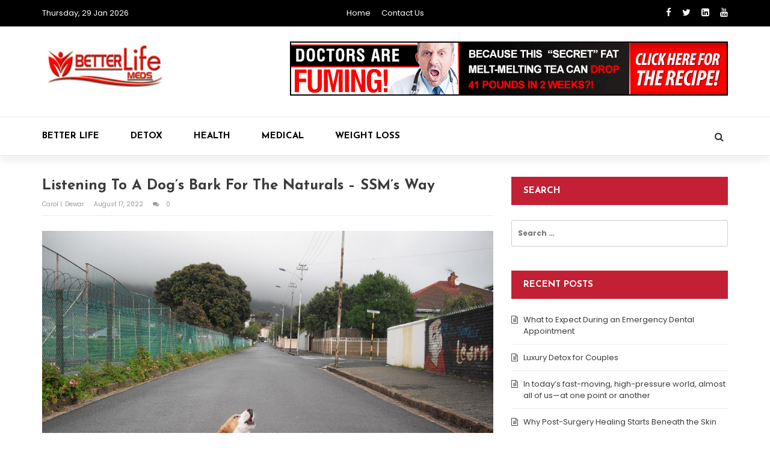

--- FILE ---
content_type: text/html; charset=UTF-8
request_url: https://betterlifemeds.com/listening-to-a-dogs-bark-for-the-naturals-ssms-way/
body_size: 12711
content:
<!doctype html>
<html lang="en-US">
<head>
	<meta charset="UTF-8">
	<meta name="viewport" content="width=device-width, initial-scale=1">
	<link rel="profile" href="http://gmpg.org/xfn/11">

	<meta name='robots' content='index, follow, max-image-preview:large, max-snippet:-1, max-video-preview:-1' />

	<!-- This site is optimized with the Yoast SEO plugin v26.8 - https://yoast.com/product/yoast-seo-wordpress/ -->
	<title>Listening to a Dog’s Bark for the Naturals – SSM’s Way - Better Life Meds</title>
	<link rel="canonical" href="https://betterlifemeds.com/listening-to-a-dogs-bark-for-the-naturals-ssms-way/" />
	<meta property="og:locale" content="en_US" />
	<meta property="og:type" content="article" />
	<meta property="og:title" content="Listening to a Dog’s Bark for the Naturals – SSM’s Way - Better Life Meds" />
	<meta property="og:description" content="Since dogs do not have a speaking voice to tell their demands, it is essential for pet owners to self-observe their health needs. Pets can only communicate with their owners through limited means like animal noises or body language. The rest of their needs are up for your vigilance and extensive concern to understand and unravel. [&hellip;]" />
	<meta property="og:url" content="https://betterlifemeds.com/listening-to-a-dogs-bark-for-the-naturals-ssms-way/" />
	<meta property="og:site_name" content="Better Life Meds" />
	<meta property="article:published_time" content="2022-08-17T13:41:00+00:00" />
	<meta property="article:modified_time" content="2022-09-05T13:47:38+00:00" />
	<meta property="og:image" content="https://betterlifemeds.com/wp-content/uploads/2022/09/c.jpg" />
	<meta property="og:image:width" content="1024" />
	<meta property="og:image:height" content="768" />
	<meta property="og:image:type" content="image/jpeg" />
	<meta name="author" content="Carol I. Dewar" />
	<meta name="twitter:card" content="summary_large_image" />
	<meta name="twitter:label1" content="Written by" />
	<meta name="twitter:data1" content="Carol I. Dewar" />
	<meta name="twitter:label2" content="Est. reading time" />
	<meta name="twitter:data2" content="2 minutes" />
	<script type="application/ld+json" class="yoast-schema-graph">{"@context":"https://schema.org","@graph":[{"@type":"Article","@id":"https://betterlifemeds.com/listening-to-a-dogs-bark-for-the-naturals-ssms-way/#article","isPartOf":{"@id":"https://betterlifemeds.com/listening-to-a-dogs-bark-for-the-naturals-ssms-way/"},"author":{"name":"Carol I. Dewar","@id":"https://betterlifemeds.com/#/schema/person/deff560048ec98c87960c1cc60aa4926"},"headline":"Listening to a Dog’s Bark for the Naturals – SSM’s Way","datePublished":"2022-08-17T13:41:00+00:00","dateModified":"2022-09-05T13:47:38+00:00","mainEntityOfPage":{"@id":"https://betterlifemeds.com/listening-to-a-dogs-bark-for-the-naturals-ssms-way/"},"wordCount":359,"commentCount":0,"publisher":{"@id":"https://betterlifemeds.com/#organization"},"image":{"@id":"https://betterlifemeds.com/listening-to-a-dogs-bark-for-the-naturals-ssms-way/#primaryimage"},"thumbnailUrl":"https://betterlifemeds.com/wp-content/uploads/2022/09/c.jpg","articleSection":["Health"],"inLanguage":"en-US","potentialAction":[{"@type":"CommentAction","name":"Comment","target":["https://betterlifemeds.com/listening-to-a-dogs-bark-for-the-naturals-ssms-way/#respond"]}]},{"@type":"WebPage","@id":"https://betterlifemeds.com/listening-to-a-dogs-bark-for-the-naturals-ssms-way/","url":"https://betterlifemeds.com/listening-to-a-dogs-bark-for-the-naturals-ssms-way/","name":"Listening to a Dog’s Bark for the Naturals – SSM’s Way - Better Life Meds","isPartOf":{"@id":"https://betterlifemeds.com/#website"},"primaryImageOfPage":{"@id":"https://betterlifemeds.com/listening-to-a-dogs-bark-for-the-naturals-ssms-way/#primaryimage"},"image":{"@id":"https://betterlifemeds.com/listening-to-a-dogs-bark-for-the-naturals-ssms-way/#primaryimage"},"thumbnailUrl":"https://betterlifemeds.com/wp-content/uploads/2022/09/c.jpg","datePublished":"2022-08-17T13:41:00+00:00","dateModified":"2022-09-05T13:47:38+00:00","breadcrumb":{"@id":"https://betterlifemeds.com/listening-to-a-dogs-bark-for-the-naturals-ssms-way/#breadcrumb"},"inLanguage":"en-US","potentialAction":[{"@type":"ReadAction","target":["https://betterlifemeds.com/listening-to-a-dogs-bark-for-the-naturals-ssms-way/"]}]},{"@type":"ImageObject","inLanguage":"en-US","@id":"https://betterlifemeds.com/listening-to-a-dogs-bark-for-the-naturals-ssms-way/#primaryimage","url":"https://betterlifemeds.com/wp-content/uploads/2022/09/c.jpg","contentUrl":"https://betterlifemeds.com/wp-content/uploads/2022/09/c.jpg","width":1024,"height":768},{"@type":"BreadcrumbList","@id":"https://betterlifemeds.com/listening-to-a-dogs-bark-for-the-naturals-ssms-way/#breadcrumb","itemListElement":[{"@type":"ListItem","position":1,"name":"Home","item":"https://betterlifemeds.com/"},{"@type":"ListItem","position":2,"name":"Listening to a Dog’s Bark for the Naturals – SSM’s Way"}]},{"@type":"WebSite","@id":"https://betterlifemeds.com/#website","url":"https://betterlifemeds.com/","name":"Better Life Meds","description":"Health &amp; Medical Blog","publisher":{"@id":"https://betterlifemeds.com/#organization"},"potentialAction":[{"@type":"SearchAction","target":{"@type":"EntryPoint","urlTemplate":"https://betterlifemeds.com/?s={search_term_string}"},"query-input":{"@type":"PropertyValueSpecification","valueRequired":true,"valueName":"search_term_string"}}],"inLanguage":"en-US"},{"@type":"Organization","@id":"https://betterlifemeds.com/#organization","name":"Better Life Meds","url":"https://betterlifemeds.com/","logo":{"@type":"ImageObject","inLanguage":"en-US","@id":"https://betterlifemeds.com/#/schema/logo/image/","url":"https://betterlifemeds.com/wp-content/uploads/2021/04/cropped-cropped-Better-Life-Meds-1-e1617363411388.png","contentUrl":"https://betterlifemeds.com/wp-content/uploads/2021/04/cropped-cropped-Better-Life-Meds-1-e1617363411388.png","width":211,"height":114,"caption":"Better Life Meds"},"image":{"@id":"https://betterlifemeds.com/#/schema/logo/image/"}},{"@type":"Person","@id":"https://betterlifemeds.com/#/schema/person/deff560048ec98c87960c1cc60aa4926","name":"Carol I. Dewar","image":{"@type":"ImageObject","inLanguage":"en-US","@id":"https://betterlifemeds.com/#/schema/person/image/","url":"https://secure.gravatar.com/avatar/133aac7f41dfe5ff89d5d7477efaf68c470d03e1ae9b61d599ebe10ca2dace2a?s=96&d=mm&r=g","contentUrl":"https://secure.gravatar.com/avatar/133aac7f41dfe5ff89d5d7477efaf68c470d03e1ae9b61d599ebe10ca2dace2a?s=96&d=mm&r=g","caption":"Carol I. Dewar"},"url":"https://betterlifemeds.com/author/carol-i-dewar/"}]}</script>
	<!-- / Yoast SEO plugin. -->


<link rel='dns-prefetch' href='//fonts.googleapis.com' />
<link rel="alternate" type="application/rss+xml" title="Better Life Meds &raquo; Feed" href="https://betterlifemeds.com/feed/" />
<link rel="alternate" type="application/rss+xml" title="Better Life Meds &raquo; Comments Feed" href="https://betterlifemeds.com/comments/feed/" />
<link rel="alternate" type="application/rss+xml" title="Better Life Meds &raquo; Listening to a Dog’s Bark for the Naturals – SSM’s Way Comments Feed" href="https://betterlifemeds.com/listening-to-a-dogs-bark-for-the-naturals-ssms-way/feed/" />
<link rel="alternate" title="oEmbed (JSON)" type="application/json+oembed" href="https://betterlifemeds.com/wp-json/oembed/1.0/embed?url=https%3A%2F%2Fbetterlifemeds.com%2Flistening-to-a-dogs-bark-for-the-naturals-ssms-way%2F" />
<link rel="alternate" title="oEmbed (XML)" type="text/xml+oembed" href="https://betterlifemeds.com/wp-json/oembed/1.0/embed?url=https%3A%2F%2Fbetterlifemeds.com%2Flistening-to-a-dogs-bark-for-the-naturals-ssms-way%2F&#038;format=xml" />
<style id='wp-img-auto-sizes-contain-inline-css' type='text/css'>
img:is([sizes=auto i],[sizes^="auto," i]){contain-intrinsic-size:3000px 1500px}
/*# sourceURL=wp-img-auto-sizes-contain-inline-css */
</style>

<style id='wp-emoji-styles-inline-css' type='text/css'>

	img.wp-smiley, img.emoji {
		display: inline !important;
		border: none !important;
		box-shadow: none !important;
		height: 1em !important;
		width: 1em !important;
		margin: 0 0.07em !important;
		vertical-align: -0.1em !important;
		background: none !important;
		padding: 0 !important;
	}
/*# sourceURL=wp-emoji-styles-inline-css */
</style>
<link rel='stylesheet' id='wp-block-library-css' href='https://betterlifemeds.com/wp-includes/css/dist/block-library/style.min.css?ver=6.9' type='text/css' media='all' />
<style id='global-styles-inline-css' type='text/css'>
:root{--wp--preset--aspect-ratio--square: 1;--wp--preset--aspect-ratio--4-3: 4/3;--wp--preset--aspect-ratio--3-4: 3/4;--wp--preset--aspect-ratio--3-2: 3/2;--wp--preset--aspect-ratio--2-3: 2/3;--wp--preset--aspect-ratio--16-9: 16/9;--wp--preset--aspect-ratio--9-16: 9/16;--wp--preset--color--black: #000000;--wp--preset--color--cyan-bluish-gray: #abb8c3;--wp--preset--color--white: #ffffff;--wp--preset--color--pale-pink: #f78da7;--wp--preset--color--vivid-red: #cf2e2e;--wp--preset--color--luminous-vivid-orange: #ff6900;--wp--preset--color--luminous-vivid-amber: #fcb900;--wp--preset--color--light-green-cyan: #7bdcb5;--wp--preset--color--vivid-green-cyan: #00d084;--wp--preset--color--pale-cyan-blue: #8ed1fc;--wp--preset--color--vivid-cyan-blue: #0693e3;--wp--preset--color--vivid-purple: #9b51e0;--wp--preset--gradient--vivid-cyan-blue-to-vivid-purple: linear-gradient(135deg,rgb(6,147,227) 0%,rgb(155,81,224) 100%);--wp--preset--gradient--light-green-cyan-to-vivid-green-cyan: linear-gradient(135deg,rgb(122,220,180) 0%,rgb(0,208,130) 100%);--wp--preset--gradient--luminous-vivid-amber-to-luminous-vivid-orange: linear-gradient(135deg,rgb(252,185,0) 0%,rgb(255,105,0) 100%);--wp--preset--gradient--luminous-vivid-orange-to-vivid-red: linear-gradient(135deg,rgb(255,105,0) 0%,rgb(207,46,46) 100%);--wp--preset--gradient--very-light-gray-to-cyan-bluish-gray: linear-gradient(135deg,rgb(238,238,238) 0%,rgb(169,184,195) 100%);--wp--preset--gradient--cool-to-warm-spectrum: linear-gradient(135deg,rgb(74,234,220) 0%,rgb(151,120,209) 20%,rgb(207,42,186) 40%,rgb(238,44,130) 60%,rgb(251,105,98) 80%,rgb(254,248,76) 100%);--wp--preset--gradient--blush-light-purple: linear-gradient(135deg,rgb(255,206,236) 0%,rgb(152,150,240) 100%);--wp--preset--gradient--blush-bordeaux: linear-gradient(135deg,rgb(254,205,165) 0%,rgb(254,45,45) 50%,rgb(107,0,62) 100%);--wp--preset--gradient--luminous-dusk: linear-gradient(135deg,rgb(255,203,112) 0%,rgb(199,81,192) 50%,rgb(65,88,208) 100%);--wp--preset--gradient--pale-ocean: linear-gradient(135deg,rgb(255,245,203) 0%,rgb(182,227,212) 50%,rgb(51,167,181) 100%);--wp--preset--gradient--electric-grass: linear-gradient(135deg,rgb(202,248,128) 0%,rgb(113,206,126) 100%);--wp--preset--gradient--midnight: linear-gradient(135deg,rgb(2,3,129) 0%,rgb(40,116,252) 100%);--wp--preset--font-size--small: 13px;--wp--preset--font-size--medium: 20px;--wp--preset--font-size--large: 36px;--wp--preset--font-size--x-large: 42px;--wp--preset--spacing--20: 0.44rem;--wp--preset--spacing--30: 0.67rem;--wp--preset--spacing--40: 1rem;--wp--preset--spacing--50: 1.5rem;--wp--preset--spacing--60: 2.25rem;--wp--preset--spacing--70: 3.38rem;--wp--preset--spacing--80: 5.06rem;--wp--preset--shadow--natural: 6px 6px 9px rgba(0, 0, 0, 0.2);--wp--preset--shadow--deep: 12px 12px 50px rgba(0, 0, 0, 0.4);--wp--preset--shadow--sharp: 6px 6px 0px rgba(0, 0, 0, 0.2);--wp--preset--shadow--outlined: 6px 6px 0px -3px rgb(255, 255, 255), 6px 6px rgb(0, 0, 0);--wp--preset--shadow--crisp: 6px 6px 0px rgb(0, 0, 0);}:where(.is-layout-flex){gap: 0.5em;}:where(.is-layout-grid){gap: 0.5em;}body .is-layout-flex{display: flex;}.is-layout-flex{flex-wrap: wrap;align-items: center;}.is-layout-flex > :is(*, div){margin: 0;}body .is-layout-grid{display: grid;}.is-layout-grid > :is(*, div){margin: 0;}:where(.wp-block-columns.is-layout-flex){gap: 2em;}:where(.wp-block-columns.is-layout-grid){gap: 2em;}:where(.wp-block-post-template.is-layout-flex){gap: 1.25em;}:where(.wp-block-post-template.is-layout-grid){gap: 1.25em;}.has-black-color{color: var(--wp--preset--color--black) !important;}.has-cyan-bluish-gray-color{color: var(--wp--preset--color--cyan-bluish-gray) !important;}.has-white-color{color: var(--wp--preset--color--white) !important;}.has-pale-pink-color{color: var(--wp--preset--color--pale-pink) !important;}.has-vivid-red-color{color: var(--wp--preset--color--vivid-red) !important;}.has-luminous-vivid-orange-color{color: var(--wp--preset--color--luminous-vivid-orange) !important;}.has-luminous-vivid-amber-color{color: var(--wp--preset--color--luminous-vivid-amber) !important;}.has-light-green-cyan-color{color: var(--wp--preset--color--light-green-cyan) !important;}.has-vivid-green-cyan-color{color: var(--wp--preset--color--vivid-green-cyan) !important;}.has-pale-cyan-blue-color{color: var(--wp--preset--color--pale-cyan-blue) !important;}.has-vivid-cyan-blue-color{color: var(--wp--preset--color--vivid-cyan-blue) !important;}.has-vivid-purple-color{color: var(--wp--preset--color--vivid-purple) !important;}.has-black-background-color{background-color: var(--wp--preset--color--black) !important;}.has-cyan-bluish-gray-background-color{background-color: var(--wp--preset--color--cyan-bluish-gray) !important;}.has-white-background-color{background-color: var(--wp--preset--color--white) !important;}.has-pale-pink-background-color{background-color: var(--wp--preset--color--pale-pink) !important;}.has-vivid-red-background-color{background-color: var(--wp--preset--color--vivid-red) !important;}.has-luminous-vivid-orange-background-color{background-color: var(--wp--preset--color--luminous-vivid-orange) !important;}.has-luminous-vivid-amber-background-color{background-color: var(--wp--preset--color--luminous-vivid-amber) !important;}.has-light-green-cyan-background-color{background-color: var(--wp--preset--color--light-green-cyan) !important;}.has-vivid-green-cyan-background-color{background-color: var(--wp--preset--color--vivid-green-cyan) !important;}.has-pale-cyan-blue-background-color{background-color: var(--wp--preset--color--pale-cyan-blue) !important;}.has-vivid-cyan-blue-background-color{background-color: var(--wp--preset--color--vivid-cyan-blue) !important;}.has-vivid-purple-background-color{background-color: var(--wp--preset--color--vivid-purple) !important;}.has-black-border-color{border-color: var(--wp--preset--color--black) !important;}.has-cyan-bluish-gray-border-color{border-color: var(--wp--preset--color--cyan-bluish-gray) !important;}.has-white-border-color{border-color: var(--wp--preset--color--white) !important;}.has-pale-pink-border-color{border-color: var(--wp--preset--color--pale-pink) !important;}.has-vivid-red-border-color{border-color: var(--wp--preset--color--vivid-red) !important;}.has-luminous-vivid-orange-border-color{border-color: var(--wp--preset--color--luminous-vivid-orange) !important;}.has-luminous-vivid-amber-border-color{border-color: var(--wp--preset--color--luminous-vivid-amber) !important;}.has-light-green-cyan-border-color{border-color: var(--wp--preset--color--light-green-cyan) !important;}.has-vivid-green-cyan-border-color{border-color: var(--wp--preset--color--vivid-green-cyan) !important;}.has-pale-cyan-blue-border-color{border-color: var(--wp--preset--color--pale-cyan-blue) !important;}.has-vivid-cyan-blue-border-color{border-color: var(--wp--preset--color--vivid-cyan-blue) !important;}.has-vivid-purple-border-color{border-color: var(--wp--preset--color--vivid-purple) !important;}.has-vivid-cyan-blue-to-vivid-purple-gradient-background{background: var(--wp--preset--gradient--vivid-cyan-blue-to-vivid-purple) !important;}.has-light-green-cyan-to-vivid-green-cyan-gradient-background{background: var(--wp--preset--gradient--light-green-cyan-to-vivid-green-cyan) !important;}.has-luminous-vivid-amber-to-luminous-vivid-orange-gradient-background{background: var(--wp--preset--gradient--luminous-vivid-amber-to-luminous-vivid-orange) !important;}.has-luminous-vivid-orange-to-vivid-red-gradient-background{background: var(--wp--preset--gradient--luminous-vivid-orange-to-vivid-red) !important;}.has-very-light-gray-to-cyan-bluish-gray-gradient-background{background: var(--wp--preset--gradient--very-light-gray-to-cyan-bluish-gray) !important;}.has-cool-to-warm-spectrum-gradient-background{background: var(--wp--preset--gradient--cool-to-warm-spectrum) !important;}.has-blush-light-purple-gradient-background{background: var(--wp--preset--gradient--blush-light-purple) !important;}.has-blush-bordeaux-gradient-background{background: var(--wp--preset--gradient--blush-bordeaux) !important;}.has-luminous-dusk-gradient-background{background: var(--wp--preset--gradient--luminous-dusk) !important;}.has-pale-ocean-gradient-background{background: var(--wp--preset--gradient--pale-ocean) !important;}.has-electric-grass-gradient-background{background: var(--wp--preset--gradient--electric-grass) !important;}.has-midnight-gradient-background{background: var(--wp--preset--gradient--midnight) !important;}.has-small-font-size{font-size: var(--wp--preset--font-size--small) !important;}.has-medium-font-size{font-size: var(--wp--preset--font-size--medium) !important;}.has-large-font-size{font-size: var(--wp--preset--font-size--large) !important;}.has-x-large-font-size{font-size: var(--wp--preset--font-size--x-large) !important;}
/*# sourceURL=global-styles-inline-css */
</style>

<style id='classic-theme-styles-inline-css' type='text/css'>
/*! This file is auto-generated */
.wp-block-button__link{color:#fff;background-color:#32373c;border-radius:9999px;box-shadow:none;text-decoration:none;padding:calc(.667em + 2px) calc(1.333em + 2px);font-size:1.125em}.wp-block-file__button{background:#32373c;color:#fff;text-decoration:none}
/*# sourceURL=/wp-includes/css/classic-themes.min.css */
</style>
<link rel='stylesheet' id='contact-form-7-css' href='https://betterlifemeds.com/wp-content/plugins/contact-form-7/includes/css/styles.css?ver=6.1.4' type='text/css' media='all' />
<link rel='stylesheet' id='magazine-o-style-css' href='https://betterlifemeds.com/wp-content/themes/magazine-o/style.css?ver=6.9' type='text/css' media='all' />
<link rel='stylesheet' id='bootstrap-css' href='https://betterlifemeds.com/wp-content/themes/magazine-o/ocean-themes/assets/css/bootstrap.min.css?ver=6.9' type='text/css' media='all' />
<link rel='stylesheet' id='font-awesome-css' href='https://betterlifemeds.com/wp-content/themes/magazine-o/ocean-themes/assets/css/font-awesome.min.css?ver=6.9' type='text/css' media='all' />
<link rel='stylesheet' id='magazine-o-fonts-css' href='https://fonts.googleapis.com/css?family=Chivo%3A400%2C400i%2C700%2C700i%7CJosefin+Sans%3A400%2C400i%2C700%2C700i%7CPoppins%3A300%2C300i%2C400%2C400i%2C600%2C600i%2C700%2C700i%2C800%2C800i&#038;subset=latin%2Clatin-ext&#038;ver=6.9' type='text/css' media='all' />
<link rel='stylesheet' id='magazine-o-custom-css' href='https://betterlifemeds.com/wp-content/themes/magazine-o/ocean-themes/assets/css/custom.css?ver=6.9' type='text/css' media='all' />
<link rel='stylesheet' id='magazine-o-color-css' href='https://betterlifemeds.com/wp-content/themes/magazine-o/ocean-themes/assets/css/color.css?ver=6.9' type='text/css' media='all' />
<link rel='stylesheet' id='magazine-o-responsive-css' href='https://betterlifemeds.com/wp-content/themes/magazine-o/ocean-themes/assets/css/responsive.css?ver=6.9' type='text/css' media='all' />
<link rel='stylesheet' id='magazine-o-print-css' href='https://betterlifemeds.com/wp-content/themes/magazine-o/ocean-themes/assets/css/print.css?ver=6.9' type='text/css' media='all' />
<link rel='stylesheet' id='taxopress-frontend-css-css' href='https://betterlifemeds.com/wp-content/plugins/simple-tags/assets/frontend/css/frontend.css?ver=3.44.0' type='text/css' media='all' />
<script type="text/javascript" src="https://betterlifemeds.com/wp-includes/js/jquery/jquery.min.js?ver=3.7.1" id="jquery-core-js"></script>
<script type="text/javascript" src="https://betterlifemeds.com/wp-includes/js/jquery/jquery-migrate.min.js?ver=3.4.1" id="jquery-migrate-js"></script>
<script type="text/javascript" src="https://betterlifemeds.com/wp-content/plugins/simple-tags/assets/frontend/js/frontend.js?ver=3.44.0" id="taxopress-frontend-js-js"></script>
<link rel="https://api.w.org/" href="https://betterlifemeds.com/wp-json/" /><link rel="alternate" title="JSON" type="application/json" href="https://betterlifemeds.com/wp-json/wp/v2/posts/424" /><link rel="EditURI" type="application/rsd+xml" title="RSD" href="https://betterlifemeds.com/xmlrpc.php?rsd" />
<link rel='shortlink' href='https://betterlifemeds.com/?p=424' />
<link rel="pingback" href="https://betterlifemeds.com/xmlrpc.php"><link rel="icon" href="https://betterlifemeds.com/wp-content/uploads/2021/04/cropped-healthcare-32x32.png" sizes="32x32" />
<link rel="icon" href="https://betterlifemeds.com/wp-content/uploads/2021/04/cropped-healthcare-192x192.png" sizes="192x192" />
<link rel="apple-touch-icon" href="https://betterlifemeds.com/wp-content/uploads/2021/04/cropped-healthcare-180x180.png" />
<meta name="msapplication-TileImage" content="https://betterlifemeds.com/wp-content/uploads/2021/04/cropped-healthcare-270x270.png" />
</head>

<body class="wp-singular post-template-default single single-post postid-424 single-format-standard wp-custom-logo wp-theme-magazine-o">
				<!--header infobar-->
			<div class="hdr-infobar">
			    <div class="container">
			        <div class="row">
			        						            <div class="col-md-4 col-sm-3 col-xs-12">
					                Thursday, 29 Jan 2026					            </div>
			            					            <div class="col-md-4 col-sm-6 col-xs-12">
					            	<div class="menu-top-menu-container"><ul id="menu-top-menu" class="hdr-infobar-links"><li id="menu-item-116" class="menu-item menu-item-type-post_type menu-item-object-page menu-item-home menu-item-116"><a href="https://betterlifemeds.com/">Home</a></li>
<li id="menu-item-117" class="menu-item menu-item-type-post_type menu-item-object-page menu-item-117"><a href="https://betterlifemeds.com/contact-us/">Contact Us</a></li>
</ul></div>					            </div>
			            					            <div class="col-md-4 col-sm-3 col-xs-12">
					                <ul class="social topbar-social">
					                						                    <li><a href="http://facebook.com"><i class="fa fa-facebook"></i></a></li>
					                    					                    <li><a href="http://twitter.com"><i class="fa fa-twitter"></i></a></li>
					                    					                    <li><a href="http://linkedin.com"><i class="fa fa-linkedin"></i></a></li>
					                    					                    <li><a href="http://youtube.com"><i class="fa fa-youtube"></i></a></li>
					                    					                </ul>
					            </div>
			            			        </div>
			    </div>
			</div>
			<!--/header infobar-->
	
	<!--header-->
	<div class="hdr" style="background-image: url(  ); background-size: cover;">
	    <div class="container">
	        <div class="row">
	            <div class="col-sm-4 col-xs-12">
	                <div id="logo">
				<a href="https://betterlifemeds.com/" class="custom-logo-link" rel="home"><img width="211" height="114" src="https://betterlifemeds.com/wp-content/uploads/2021/04/cropped-cropped-Better-Life-Meds-1-e1617363411388.png" class="custom-logo" alt="Better Life Meds" decoding="async" /></a>
			</div>
	            </div>
	            	            <div class="col-sm-8 col-xs-12">
	               	<div class="ads-780x90 hdr-ads-780x90">
	                    			<div class="textwidget"><p><img fetchpriority="high" decoding="async" class="aligncenter wp-image-163 size-full" src="https://betterlifemeds.com/wp-content/uploads/2021/05/doctor-728x90-banner-example.gif" alt="" width="728" height="90" /></p>
</div>
							</div>

	            </div>
	            	        </div>
	    </div>
	    <!--header nav-->
	    <div class="hdr-nav">
	        <div class="container">
	            <div class="row">
		            <div class="col-sm-12 col-xs-12">

		                <button type="button" class="navbar-toggle collapsed" data-toggle="collapse" data-target="#bs-example-navbar-collapse-1" aria-expanded="false">
		                  <span class="sr-only">Toggle navigation</span>
		                  <span class="icon-bar"></span>
		                  <span class="icon-bar"></span>
		                  <span class="icon-bar"></span>
		                </button>

				<!--navbar-->
		                <div id="bs-example-navbar-collapse-1" class="collapse navbar-collapse"><ul id="menu-primary-menu" class="nav navbar-nav"><li itemscope="itemscope" itemtype="https://www.schema.org/SiteNavigationElement" id="menu-item-111" class="menu-item menu-item-type-taxonomy menu-item-object-category menu-item-111"><a title="Better Life" href="https://betterlifemeds.com/category/better-life/">Better Life</a></li>
<li itemscope="itemscope" itemtype="https://www.schema.org/SiteNavigationElement" id="menu-item-112" class="menu-item menu-item-type-taxonomy menu-item-object-category menu-item-112"><a title="Detox" href="https://betterlifemeds.com/category/detox/">Detox</a></li>
<li itemscope="itemscope" itemtype="https://www.schema.org/SiteNavigationElement" id="menu-item-113" class="menu-item menu-item-type-taxonomy menu-item-object-category current-post-ancestor current-menu-parent current-post-parent menu-item-113"><a title="Health" href="https://betterlifemeds.com/category/health/">Health</a></li>
<li itemscope="itemscope" itemtype="https://www.schema.org/SiteNavigationElement" id="menu-item-114" class="menu-item menu-item-type-taxonomy menu-item-object-category menu-item-114"><a title="Medical" href="https://betterlifemeds.com/category/medical/">Medical</a></li>
<li itemscope="itemscope" itemtype="https://www.schema.org/SiteNavigationElement" id="menu-item-115" class="menu-item menu-item-type-taxonomy menu-item-object-category menu-item-115"><a title="Weight Loss" href="https://betterlifemeds.com/category/weight-loss/">Weight Loss</a></li>
</ul></div>				    <!--/navbar-->

		                    <!--search div-->
		                    <div class="hdr-search">
		                        <!-- Button trigger modal -->
		                        <button type="button" data-toggle="modal" data-target="#myModal" class="btn btn-default navbar-btn">
		                            <i class="fa fa-search" aria-hidden="true"></i>
		                        </button>
		                        <!-- Modal -->
		                        <div class="modal fade" id="myModal" tabindex="-1" role="dialog" aria-labelledby="myModalLabel" style="display: none;">
		                          <div class="modal-dialog" role="document">
		                            <div class="modal-content">
		                              <div class="modal-header">
		                                <button type="button" class="close" data-dismiss="modal" aria-label="Close"><span aria-hidden="true">x</span></button>
		                              </div>
		                              <div class="modal-body">

		                                <h1>Search</h1>
		                                <form class="navbar-form " role="search">
		                                  <div class="form-group">
		                                    <input class="form-control" placeholder="Search" type="text" name="s">
		                                  </div>
		                                  <button type="submit" class="btn btn-default">Submit</button>
		                                </form>

		                              </div>

		                            </div>
		                          </div>
		                        </div>
		                    </div>
		                    <!--/search div-->

		            </div>
	        	</div>
	        </div>
	    </div>
	    <!--header nav-->
	</div>
	<!--/header-->

<div class="main-page">
    <div class="container">

        <div class="row">

        	
            <!--primary inside -->
            <div class="col-md-8 col-sm-8 col-xs-12">
                <div class="primary">
						<article id="post-424" class="post-grid post-wrap">
        <div id="post-424" class="post-424 post type-post status-publish format-standard has-post-thumbnail hentry category-health">
        <div class="single-title-con">
            <div class="single-title">
                <h1>Listening to a Dog’s Bark for the Naturals – SSM’s Way</h1>
            </div>
            		            <div class="post-meta post-meta-a">
		                <span class="meta-item post-author">
							<a href="https://betterlifemeds.com/author/carol-i-dewar/" alt="">
								Carol I. Dewar							</a>
						</span>
						<span class="meta-item post-date">August 17, 2022</span>
		                <span class="meta-item post-comment">
		                	<a href="#">
			                	<i class="fa fa-comments"></i>
			                	0			                </a>
			            </span>
		            </div>
                    </div>
        <!--/block title -->


        <!--block main -->
        <div class="block-main-container">
            <div class="row">
                <div class="col-sm-12 col-xs-12">
                	                        <div class="thumbnail post-thumb featured-image">
                            <figure>
                            	<img width="1024" height="768" src="https://betterlifemeds.com/wp-content/uploads/2022/09/c.jpg" class="img-responsive wp-post-image" alt="" decoding="async" srcset="https://betterlifemeds.com/wp-content/uploads/2022/09/c.jpg 1024w, https://betterlifemeds.com/wp-content/uploads/2022/09/c-300x225.jpg 300w, https://betterlifemeds.com/wp-content/uploads/2022/09/c-768x576.jpg 768w, https://betterlifemeds.com/wp-content/uploads/2022/09/c-100x75.jpg 100w" sizes="(max-width: 1024px) 100vw, 1024px" />                            </figure>
                        </div>
                    <p style="text-align: justify;">Since dogs do not have a speaking voice to tell their demands, it is essential for pet owners to self-observe their health needs. Pets can only communicate with their owners through limited means like animal noises or body language. The rest of their needs are up for your vigilance and extensive concern to understand and unravel.</p>
<p style="text-align: justify;">Luckily, a pet owner does not have to try hard to interpret the right signals animals send. Most pets’ hygienic needs are similar to human’s &#8211; body washing, nail grooming, and tooth brushing. The only differences are the components that make up a specific hygienic product and for whom it is made.</p>
<p style="text-align: justify;">Human products are for humans, and dog products are for dogs. Since dogs are more sensitive to toxins, they require organic grooming products that secure their safety and health. For a dog’s dental care, brushing their teeth only with <strong><a href="https://simplysilvermouthwash.com/">natural toothpaste</a></strong> is a huge must. Simply Silver Mouthwash (SSM) has a <strong><a href="https://simplysilvermouthwash.com/simplysilvershop/pets">natural dog toothpaste</a></strong> created to freshen your dog’s breath and fight dental diseases such as periodontal disease.</p>
<p style="text-align: justify;">Signs of dental disease in your dogs may include:</p>
<ul style="text-align: justify;">
<li>Bad breath</li>
<li>Broken or loose teeth</li>
</ul>
<ul style="text-align: justify;">
<li>Painful and bleeding mouth</li>
<li>Drooling</li>
</ul>
<p style="text-align: justify;">Before availing of any natural dog toothpaste to prevent dog dental diseases, a pet owner must first learn how to perform the proper tooth brushing practices.</p>
<ul style="text-align: justify;">
<li>First, you must set up a quiet atmosphere to provide comfort on your dog’s end.</li>
<li>Second, you must test the waters and carefully touch your dog&#8217;s teeth and gums without the brush.</li>
<li>After a while, the toothbrush can follow.</li>
<li>Fourth, you can now introduce the taste and sensation of the toothpaste to your dog by letting them lick it from your fingers.</li>
<li>Fifth, add the right amount of toothpaste to their toothbrush and start brushing slowly.</li>
<li>Lastly, reward them with dental treats.</li>
</ul>
<p style="text-align: justify;">To prevent pet oral diseases, allow <a href="https://simplysilvermouthwash.com/">SSM</a> to provide you with excellent dental care products for them. Visit their shop today and avail yourself of free pet health consultation by contacting (888) 292-2182 or emailing at <a href="mailto:heather@simplysilvermouthwash.com">heather@simplysilvermouthwash.com</a>.</p>
                </div>
            </div>
        </div>
        <!--/block main -->
    </div>
    </article>

	<nav class="navigation post-navigation" aria-label="Posts">
		<h2 class="screen-reader-text">Post navigation</h2>
		<div class="nav-links"><div class="nav-previous"><a href="https://betterlifemeds.com/why-are-routine-dental-checkups-important-for-people-of-all-age-groups/" rel="prev">Why Are Routine Dental Checkups Important For People Of All Age Groups?</a></div><div class="nav-next"><a href="https://betterlifemeds.com/why-soberlink-is-the-most-reliable-alcohol-detection-device-available/" rel="next">Why Soberlink is the most reliable alcohol detection device available?</a></div></div>
	</nav>								<div class="related-post block">
										                                <!--block layout c -->
	                                <div class="block block-layout-c">
	                                    <!--block main -->
	                                    <div class="block-main-container">
	                                        <!--carousel-->
	                                        <div id="carousel3" class="carousel slide" data-ride="carousel" data-interval="false">
	                                            <div class="carousel-inner">
	                                                <!--first item-->
	                                                <div class="first-slider row no-gutters item active">
	                                                		                                                    <div class="col-sm-4 col-xs-12">
	                                                        <article class="post-grid post-wrap">
	                                                            <div class="caption-inside">
	                                                            		                                                                    <a href="#">
																	        <img width="240" height="280" src="https://betterlifemeds.com/wp-content/uploads/2026/01/Health-1-240x280.jpg" class="img-responsive wp-post-image" alt="" decoding="async" />																	    </a>
																		                                                                    <div class="overlay">
	                                                                        <a href="https://betterlifemeds.com/what-to-expect-during-an-emergency-dental-appointment/">
	                                                                        	<h5>What to Expect During an Emergency Dental Appointment</h5>
	                                                                        </a>
	                                                                        <div class="post-meta post-meta-a">
	                                                                            <span class="meta-item post-author">
																					<a href="https://betterlifemeds.com/author/marjorie-s-strom/" alt="">
																						Marjorie S. Strom																					</a>
																				</span>
																				<span class="meta-item post-date">January 12, 2026</span>
	                                                                        </div>
	                                                                    </div>
	                                                                </div>
	                                                        </article>
	                                                    </div>
	                                                    	                                                    <div class="col-sm-4 col-xs-12">
	                                                        <article class="post-grid post-wrap">
	                                                            <div class="caption-inside">
	                                                            		                                                                    <a href="#">
																	        <img width="240" height="280" src="https://betterlifemeds.com/wp-content/uploads/2026/01/Health-Detox-1-240x280.jpg" class="img-responsive wp-post-image" alt="" decoding="async" loading="lazy" />																	    </a>
																		                                                                    <div class="overlay">
	                                                                        <a href="https://betterlifemeds.com/luxury-detox-for-couples/">
	                                                                        	<h5>Luxury Detox for Couples</h5>
	                                                                        </a>
	                                                                        <div class="post-meta post-meta-a">
	                                                                            <span class="meta-item post-author">
																					<a href="https://betterlifemeds.com/author/carol-i-dewar/" alt="">
																						Carol I. Dewar																					</a>
																				</span>
																				<span class="meta-item post-date">January 1, 2026</span>
	                                                                        </div>
	                                                                    </div>
	                                                                </div>
	                                                        </article>
	                                                    </div>
	                                                    	                                                    <div class="col-sm-4 col-xs-12">
	                                                        <article class="post-grid post-wrap">
	                                                            <div class="caption-inside">
	                                                            		                                                                    <a href="#">
																	        <img width="240" height="280" src="https://betterlifemeds.com/wp-content/uploads/2025/12/Cronic-240x280.jpg" class="img-responsive wp-post-image" alt="" decoding="async" loading="lazy" />																	    </a>
																		                                                                    <div class="overlay">
	                                                                        <a href="https://betterlifemeds.com/in-todays-fast-moving-high-pressure-world-almost/">
	                                                                        	<h5>In today’s fast-moving, high-pressure world, almost all of us—at one point or another</h5>
	                                                                        </a>
	                                                                        <div class="post-meta post-meta-a">
	                                                                            <span class="meta-item post-author">
																					<a href="https://betterlifemeds.com/author/marjorie-s-strom/" alt="">
																						Marjorie S. Strom																					</a>
																				</span>
																				<span class="meta-item post-date">December 15, 2025</span>
	                                                                        </div>
	                                                                    </div>
	                                                                </div>
	                                                        </article>
	                                                    </div>
	                                                    	                                                </div>
	                                                <!--/first item-->
	                                            </div>
	                                        </div>
	                                        <!--carousel-->
	                                    </div>
	                                </div>
	                                <!--/block layout -->
	                        	</div>
							
<div id="comments" class="comments-area">

		<div id="respond" class="comment-respond">
		<h3 id="reply-title" class="comment-reply-title">Leave a Reply <small><a rel="nofollow" id="cancel-comment-reply-link" href="/listening-to-a-dogs-bark-for-the-naturals-ssms-way/#respond" style="display:none;">Cancel reply</a></small></h3><form action="https://betterlifemeds.com/wp-comments-post.php" method="post" id="commentform" class="comment-form"><p class="comment-notes"><span id="email-notes">Your email address will not be published.</span> <span class="required-field-message">Required fields are marked <span class="required">*</span></span></p><p class="comment-form-comment"><label for="comment">Comment <span class="required">*</span></label> <textarea id="comment" name="comment" cols="45" rows="8" maxlength="65525" required></textarea></p><p class="comment-form-author"><label for="author">Name <span class="required">*</span></label> <input id="author" name="author" type="text" value="" size="30" maxlength="245" autocomplete="name" required /></p>
<p class="comment-form-email"><label for="email">Email <span class="required">*</span></label> <input id="email" name="email" type="email" value="" size="30" maxlength="100" aria-describedby="email-notes" autocomplete="email" required /></p>
<p class="comment-form-url"><label for="url">Website</label> <input id="url" name="url" type="url" value="" size="30" maxlength="200" autocomplete="url" /></p>
<p class="comment-form-cookies-consent"><input id="wp-comment-cookies-consent" name="wp-comment-cookies-consent" type="checkbox" value="yes" /> <label for="wp-comment-cookies-consent">Save my name, email, and website in this browser for the next time I comment.</label></p>
<p class="form-submit"><input name="submit" type="submit" id="submit" class="submit" value="Post Comment" /> <input type='hidden' name='comment_post_ID' value='424' id='comment_post_ID' />
<input type='hidden' name='comment_parent' id='comment_parent' value='0' />
</p></form>	</div><!-- #respond -->
	
</div><!-- #comments -->
                </div>
            </div>

            <div class="col-md-4 col-sm-4 col-xs-12">
    <div class="sidebar">
        <div class="sidebar-inner">
			<aside id="search-3" class="widget widget_search"><div class="widget-title"><h3>Search</h3></div><form role="search" method="get" class="search-form" action="https://betterlifemeds.com/">
				<label>
					<span class="screen-reader-text">Search for:</span>
					<input type="search" class="search-field" placeholder="Search &hellip;" value="" name="s" />
				</label>
				<input type="submit" class="search-submit" value="Search" />
			</form></aside>
		<aside id="recent-posts-3" class="widget widget_recent_entries">
		<div class="widget-title"><h3>Recent Posts</h3></div>
		<ul>
											<li>
					<a href="https://betterlifemeds.com/what-to-expect-during-an-emergency-dental-appointment/">What to Expect During an Emergency Dental Appointment</a>
									</li>
											<li>
					<a href="https://betterlifemeds.com/luxury-detox-for-couples/">Luxury Detox for Couples</a>
									</li>
											<li>
					<a href="https://betterlifemeds.com/in-todays-fast-moving-high-pressure-world-almost/">In today’s fast-moving, high-pressure world, almost all of us—at one point or another</a>
									</li>
											<li>
					<a href="https://betterlifemeds.com/why-post-surgery-healing-starts-beneath-the-skin/">Why Post-Surgery Healing Starts Beneath the Skin</a>
									</li>
											<li>
					<a href="https://betterlifemeds.com/virginia-healthcare-custom-pop-up-tents-splash-tents/">Virginia Healthcare Event Tents — Custom Medical Pop Up Booths &#038; Tradeshow Displays by Splash Tents</a>
									</li>
					</ul>

		</aside><aside id="pages-2" class="widget widget_pages"><div class="widget-title"><h3>Pages</h3></div>
			<ul>
				<li class="page_item page-item-103"><a href="https://betterlifemeds.com/contact-us/">Contact Us</a></li>
<li class="page_item page-item-101"><a href="https://betterlifemeds.com/">Home</a></li>
			</ul>

			</aside><aside id="sidebar_post_widget_three-2" class="widget widget_sidebar_post_widget_three"><div class="widget-title"><h3>Medical</h3></div>				<div class="post-list">
							                    <article class="small-post post-wrap">
		                        <div class="post-header">
			                        				                        	<div class="thumbnail post-thumb">
				                                <a class="image-link" href="#">
				                                    <img width="100" height="75" src="https://betterlifemeds.com/wp-content/uploads/2023/11/lmcfootcare-100x75.jpg" class="img-responsive wp-post-image" alt="Metatarsalgia Treatment in Ontario" decoding="async" loading="lazy" srcset="https://betterlifemeds.com/wp-content/uploads/2023/11/lmcfootcare-100x75.jpg 100w, https://betterlifemeds.com/wp-content/uploads/2023/11/lmcfootcare-283x210.jpg 283w" sizes="auto, (max-width: 100px) 100vw, 100px" />				                                </a>
				                            </div>
		                            		                            <a href="https://betterlifemeds.com/lmc-footcare-offers-comprehensive-achilles-tendonitis-and-metatarsalgia-treatment-in-ontario/">
			                            <h5>LMC Footcare offers comprehensive Achilles Tendonitis and Metatarsalgia treatment in Ontario.</h5>
			                        </a>
			                        <div class="post-meta post-meta-a">
			                            <span class="meta-item post-author">
									        <a href="https://betterlifemeds.com/author/admin/" alt="">
									            admin									        </a>
									    </span>
									    <span class="meta-item post-date">November 30, 2023</span>
			                        </div>
		                       	</div>
		                    </article>
                    		                    <article class="small-post post-wrap">
		                        <div class="post-header">
			                        				                        	<div class="thumbnail post-thumb">
				                                <a class="image-link" href="#">
				                                    <img width="100" height="75" src="https://betterlifemeds.com/wp-content/uploads/2021/05/Paste-5-100x75.jpg" class="img-responsive wp-post-image" alt="" decoding="async" loading="lazy" srcset="https://betterlifemeds.com/wp-content/uploads/2021/05/Paste-5-100x75.jpg 100w, https://betterlifemeds.com/wp-content/uploads/2021/05/Paste-5-283x210.jpg 283w" sizes="auto, (max-width: 100px) 100vw, 100px" />				                                </a>
				                            </div>
		                            		                            <a href="https://betterlifemeds.com/benefits-of-collaborating-physicians-partnering-with-nurse-practitioners/">
			                            <h5>Benefits of Collaborating Physicians Partnering With Nurse Practitioners</h5>
			                        </a>
			                        <div class="post-meta post-meta-a">
			                            <span class="meta-item post-author">
									        <a href="https://betterlifemeds.com/author/admin/" alt="">
									            admin									        </a>
									    </span>
									    <span class="meta-item post-date">May 27, 2021</span>
			                        </div>
		                       	</div>
		                    </article>
                    		                    <article class="small-post post-wrap">
		                        <div class="post-header">
			                        				                        	<div class="thumbnail post-thumb">
				                                <a class="image-link" href="#">
				                                    <img width="100" height="56" src="https://betterlifemeds.com/wp-content/uploads/2020/10/c-1.jpg" class="img-responsive wp-post-image" alt="" decoding="async" loading="lazy" srcset="https://betterlifemeds.com/wp-content/uploads/2020/10/c-1.jpg 1152w, https://betterlifemeds.com/wp-content/uploads/2020/10/c-1-300x169.jpg 300w, https://betterlifemeds.com/wp-content/uploads/2020/10/c-1-1024x576.jpg 1024w, https://betterlifemeds.com/wp-content/uploads/2020/10/c-1-768x432.jpg 768w" sizes="auto, (max-width: 100px) 100vw, 100px" />				                                </a>
				                            </div>
		                            		                            <a href="https://betterlifemeds.com/hospital-for-medical-treatment-at-a-low-cost-surgery-hospital-in-india/">
			                            <h5>Hospital for Medical Treatment at a Low Cost &#8211; Surgery Hospital in India</h5>
			                        </a>
			                        <div class="post-meta post-meta-a">
			                            <span class="meta-item post-author">
									        <a href="https://betterlifemeds.com/author/admin/" alt="">
									            admin									        </a>
									    </span>
									    <span class="meta-item post-date">October 22, 2020</span>
			                        </div>
		                       	</div>
		                    </article>
                    		                    <article class="small-post post-wrap">
		                        <div class="post-header">
			                        				                        	<div class="thumbnail post-thumb">
				                                <a class="image-link" href="#">
				                                    <img width="100" height="56" src="https://betterlifemeds.com/wp-content/uploads/2020/09/c-1.jpg" class="img-responsive wp-post-image" alt="" decoding="async" loading="lazy" srcset="https://betterlifemeds.com/wp-content/uploads/2020/09/c-1.jpg 1200w, https://betterlifemeds.com/wp-content/uploads/2020/09/c-1-300x169.jpg 300w, https://betterlifemeds.com/wp-content/uploads/2020/09/c-1-1024x578.jpg 1024w, https://betterlifemeds.com/wp-content/uploads/2020/09/c-1-768x433.jpg 768w" sizes="auto, (max-width: 100px) 100vw, 100px" />				                                </a>
				                            </div>
		                            		                            <a href="https://betterlifemeds.com/investigate-medical-clinic-calgary-for-best-health-care-services/">
			                            <h5>Investigate Medical Clinic Calgary For Best Health Care Services</h5>
			                        </a>
			                        <div class="post-meta post-meta-a">
			                            <span class="meta-item post-author">
									        <a href="https://betterlifemeds.com/author/admin/" alt="">
									            admin									        </a>
									    </span>
									    <span class="meta-item post-date">September 21, 2020</span>
			                        </div>
		                       	</div>
		                    </article>
                                    </div>
			</aside><aside id="categories-2" class="widget widget_categories"><div class="widget-title"><h3>Categories</h3></div>
			<ul>
					<li class="cat-item cat-item-87"><a href="https://betterlifemeds.com/category/beauty/">Beauty</a>
</li>
	<li class="cat-item cat-item-35"><a href="https://betterlifemeds.com/category/better-life/">Better Life</a>
</li>
	<li class="cat-item cat-item-114"><a href="https://betterlifemeds.com/category/cbd/">CBD</a>
</li>
	<li class="cat-item cat-item-119"><a href="https://betterlifemeds.com/category/dental/">Dental</a>
</li>
	<li class="cat-item cat-item-51"><a href="https://betterlifemeds.com/category/detox/">Detox</a>
</li>
	<li class="cat-item cat-item-104"><a href="https://betterlifemeds.com/category/eye-care/">Eye Care</a>
</li>
	<li class="cat-item cat-item-1"><a href="https://betterlifemeds.com/category/featured/">Featured</a>
</li>
	<li class="cat-item cat-item-83"><a href="https://betterlifemeds.com/category/fitness/">Fitness</a>
</li>
	<li class="cat-item cat-item-2"><a href="https://betterlifemeds.com/category/health/">Health</a>
</li>
	<li class="cat-item cat-item-19"><a href="https://betterlifemeds.com/category/medical/">Medical</a>
</li>
	<li class="cat-item cat-item-80"><a href="https://betterlifemeds.com/category/surgery/">Surgery</a>
</li>
	<li class="cat-item cat-item-65"><a href="https://betterlifemeds.com/category/weight-loss/">Weight Loss</a>
</li>
			</ul>

			</aside><aside id="text-2" class="widget widget_text"><div class="widget-title"><h3>Diet Food</h3></div>			<div class="textwidget"><p><img loading="lazy" decoding="async" class="aligncenter wp-image-106 size-full" src="https://betterlifemeds.com/wp-content/uploads/2021/04/68a80e7643e78e394dc968ad93dd5367.gif" alt="" width="800" height="800" /></p>
</div>
		</aside>		</div>
	</div>
</div>

        </div>

    </div>
</div>


	<footer>
	    <div class="container">
	    		        <div class="row">
	        	<div class="col-sm-4 col-xs-12"><aside id="sidebar_post_widget_three-3" class="widget widget_sidebar_post_widget_three"><div class="widget-title"><h3>Popular Posts</h3></div>				<div class="post-list">
							                    <article class="small-post post-wrap">
		                        <div class="post-header">
			                        				                        	<div class="thumbnail post-thumb">
				                                <a class="image-link" href="#">
				                                    <img width="100" height="75" src="https://betterlifemeds.com/wp-content/uploads/2026/01/Health-1-100x75.jpg" class="img-responsive wp-post-image" alt="" decoding="async" loading="lazy" srcset="https://betterlifemeds.com/wp-content/uploads/2026/01/Health-1-100x75.jpg 100w, https://betterlifemeds.com/wp-content/uploads/2026/01/Health-1-283x210.jpg 283w" sizes="auto, (max-width: 100px) 100vw, 100px" />				                                </a>
				                            </div>
		                            		                            <a href="https://betterlifemeds.com/what-to-expect-during-an-emergency-dental-appointment/">
			                            <h5>What to Expect During an Emergency Dental Appointment</h5>
			                        </a>
			                        <div class="post-meta post-meta-a">
			                            <span class="meta-item post-author">
									        <a href="https://betterlifemeds.com/author/marjorie-s-strom/" alt="">
									            Marjorie S. Strom									        </a>
									    </span>
									    <span class="meta-item post-date">January 12, 2026</span>
			                        </div>
		                       	</div>
		                    </article>
                    		                    <article class="small-post post-wrap">
		                        <div class="post-header">
			                        				                        	<div class="thumbnail post-thumb">
				                                <a class="image-link" href="#">
				                                    <img width="100" height="75" src="https://betterlifemeds.com/wp-content/uploads/2026/01/Health-Detox-1-100x75.jpg" class="img-responsive wp-post-image" alt="" decoding="async" loading="lazy" srcset="https://betterlifemeds.com/wp-content/uploads/2026/01/Health-Detox-1-100x75.jpg 100w, https://betterlifemeds.com/wp-content/uploads/2026/01/Health-Detox-1-283x210.jpg 283w" sizes="auto, (max-width: 100px) 100vw, 100px" />				                                </a>
				                            </div>
		                            		                            <a href="https://betterlifemeds.com/luxury-detox-for-couples/">
			                            <h5>Luxury Detox for Couples</h5>
			                        </a>
			                        <div class="post-meta post-meta-a">
			                            <span class="meta-item post-author">
									        <a href="https://betterlifemeds.com/author/carol-i-dewar/" alt="">
									            Carol I. Dewar									        </a>
									    </span>
									    <span class="meta-item post-date">January 1, 2026</span>
			                        </div>
		                       	</div>
		                    </article>
                    		                    <article class="small-post post-wrap">
		                        <div class="post-header">
			                        				                        	<div class="thumbnail post-thumb">
				                                <a class="image-link" href="#">
				                                    <img width="100" height="75" src="https://betterlifemeds.com/wp-content/uploads/2025/12/Cronic-100x75.jpg" class="img-responsive wp-post-image" alt="" decoding="async" loading="lazy" srcset="https://betterlifemeds.com/wp-content/uploads/2025/12/Cronic-100x75.jpg 100w, https://betterlifemeds.com/wp-content/uploads/2025/12/Cronic-283x210.jpg 283w" sizes="auto, (max-width: 100px) 100vw, 100px" />				                                </a>
				                            </div>
		                            		                            <a href="https://betterlifemeds.com/in-todays-fast-moving-high-pressure-world-almost/">
			                            <h5>In today’s fast-moving, high-pressure world, almost all of us—at one point or another</h5>
			                        </a>
			                        <div class="post-meta post-meta-a">
			                            <span class="meta-item post-author">
									        <a href="https://betterlifemeds.com/author/marjorie-s-strom/" alt="">
									            Marjorie S. Strom									        </a>
									    </span>
									    <span class="meta-item post-date">December 15, 2025</span>
			                        </div>
		                       	</div>
		                    </article>
                    		                    <article class="small-post post-wrap">
		                        <div class="post-header">
			                        				                        	<div class="thumbnail post-thumb">
				                                <a class="image-link" href="#">
				                                    <img width="100" height="75" src="https://betterlifemeds.com/wp-content/uploads/2025/11/Healths-Low-100x75.jpg" class="img-responsive wp-post-image" alt="" decoding="async" loading="lazy" srcset="https://betterlifemeds.com/wp-content/uploads/2025/11/Healths-Low-100x75.jpg 100w, https://betterlifemeds.com/wp-content/uploads/2025/11/Healths-Low-283x210.jpg 283w" sizes="auto, (max-width: 100px) 100vw, 100px" />				                                </a>
				                            </div>
		                            		                            <a href="https://betterlifemeds.com/why-post-surgery-healing-starts-beneath-the-skin/">
			                            <h5>Why Post-Surgery Healing Starts Beneath the Skin</h5>
			                        </a>
			                        <div class="post-meta post-meta-a">
			                            <span class="meta-item post-author">
									        <a href="https://betterlifemeds.com/author/carol-i-dewar/" alt="">
									            Carol I. Dewar									        </a>
									    </span>
									    <span class="meta-item post-date">November 27, 2025</span>
			                        </div>
		                       	</div>
		                    </article>
                                    </div>
			</aside></div><div class="col-sm-4 col-xs-12"><aside id="categories-3" class="widget widget_categories"><div class="widget-title"><h3>Categories</h3></div>
			<ul>
					<li class="cat-item cat-item-87"><a href="https://betterlifemeds.com/category/beauty/">Beauty</a>
</li>
	<li class="cat-item cat-item-35"><a href="https://betterlifemeds.com/category/better-life/">Better Life</a>
</li>
	<li class="cat-item cat-item-114"><a href="https://betterlifemeds.com/category/cbd/">CBD</a>
</li>
	<li class="cat-item cat-item-119"><a href="https://betterlifemeds.com/category/dental/">Dental</a>
</li>
	<li class="cat-item cat-item-51"><a href="https://betterlifemeds.com/category/detox/">Detox</a>
</li>
	<li class="cat-item cat-item-104"><a href="https://betterlifemeds.com/category/eye-care/">Eye Care</a>
</li>
	<li class="cat-item cat-item-1"><a href="https://betterlifemeds.com/category/featured/">Featured</a>
</li>
	<li class="cat-item cat-item-83"><a href="https://betterlifemeds.com/category/fitness/">Fitness</a>
</li>
	<li class="cat-item cat-item-2"><a href="https://betterlifemeds.com/category/health/">Health</a>
</li>
	<li class="cat-item cat-item-19"><a href="https://betterlifemeds.com/category/medical/">Medical</a>
</li>
	<li class="cat-item cat-item-80"><a href="https://betterlifemeds.com/category/surgery/">Surgery</a>
</li>
	<li class="cat-item cat-item-65"><a href="https://betterlifemeds.com/category/weight-loss/">Weight Loss</a>
</li>
			</ul>

			</aside></div><div class="col-sm-4 col-xs-12"><aside id="text-4" class="widget widget_text"><div class="widget-title"><h3>Nutrition Detox</h3></div>			<div class="textwidget"><p><img loading="lazy" decoding="async" class="aligncenter wp-image-108 size-full" src="https://betterlifemeds.com/wp-content/uploads/2021/04/nourish_OLM.gif" alt="" width="300" height="250" /></p>
</div>
		</aside></div>	        </div>
	        	        <div class="row">
	            <div class="ft-btm">
	                <div class="col-xs-12 ft-hr">
	                    <hr/>
	                </div>
	                <div class="col-sm-6 col-xs-12">
	                    <div class="copyright">
	                       <a href="https://wordpress.org/">

</a>
							<span class="sep">  </span>
							  Copyright © All rights reserved | <a href="http://betterlifemeds.com/"> BETTER LIFE MEDS 2020-21 </a>.	                    </div>
	                </div>
	                <div class="col-sm-6 col-xs-12">
	                    <div class="ft-menu">
	                    		                    </div>
	                </div>
	            </div>
	        </div>
	    </div>
	</footer>

<script type="speculationrules">
{"prefetch":[{"source":"document","where":{"and":[{"href_matches":"/*"},{"not":{"href_matches":["/wp-*.php","/wp-admin/*","/wp-content/uploads/*","/wp-content/*","/wp-content/plugins/*","/wp-content/themes/magazine-o/*","/*\\?(.+)"]}},{"not":{"selector_matches":"a[rel~=\"nofollow\"]"}},{"not":{"selector_matches":".no-prefetch, .no-prefetch a"}}]},"eagerness":"conservative"}]}
</script>
<script type="text/javascript" src="https://betterlifemeds.com/wp-includes/js/dist/hooks.min.js?ver=dd5603f07f9220ed27f1" id="wp-hooks-js"></script>
<script type="text/javascript" src="https://betterlifemeds.com/wp-includes/js/dist/i18n.min.js?ver=c26c3dc7bed366793375" id="wp-i18n-js"></script>
<script type="text/javascript" id="wp-i18n-js-after">
/* <![CDATA[ */
wp.i18n.setLocaleData( { 'text direction\u0004ltr': [ 'ltr' ] } );
//# sourceURL=wp-i18n-js-after
/* ]]> */
</script>
<script type="text/javascript" src="https://betterlifemeds.com/wp-content/plugins/contact-form-7/includes/swv/js/index.js?ver=6.1.4" id="swv-js"></script>
<script type="text/javascript" id="contact-form-7-js-before">
/* <![CDATA[ */
var wpcf7 = {
    "api": {
        "root": "https:\/\/betterlifemeds.com\/wp-json\/",
        "namespace": "contact-form-7\/v1"
    },
    "cached": 1
};
//# sourceURL=contact-form-7-js-before
/* ]]> */
</script>
<script type="text/javascript" src="https://betterlifemeds.com/wp-content/plugins/contact-form-7/includes/js/index.js?ver=6.1.4" id="contact-form-7-js"></script>
<script type="text/javascript" src="https://betterlifemeds.com/wp-content/themes/magazine-o/js/skip-link-focus-fix.js?ver=20151215" id="magazine-o-skip-link-focus-fix-js"></script>
<script type="text/javascript" src="https://betterlifemeds.com/wp-content/themes/magazine-o/ocean-themes/assets/js/bootstrap.min.js?ver=20151215" id="bootstrap-js"></script>
<script type="text/javascript" src="https://betterlifemeds.com/wp-content/themes/magazine-o/ocean-themes/assets/js/owl.carousel.min.js?ver=20151215" id="owl-js"></script>
<script type="text/javascript" src="https://betterlifemeds.com/wp-includes/js/comment-reply.min.js?ver=6.9" id="comment-reply-js" async="async" data-wp-strategy="async" fetchpriority="low"></script>
<script id="wp-emoji-settings" type="application/json">
{"baseUrl":"https://s.w.org/images/core/emoji/17.0.2/72x72/","ext":".png","svgUrl":"https://s.w.org/images/core/emoji/17.0.2/svg/","svgExt":".svg","source":{"concatemoji":"https://betterlifemeds.com/wp-includes/js/wp-emoji-release.min.js?ver=6.9"}}
</script>
<script type="module">
/* <![CDATA[ */
/*! This file is auto-generated */
const a=JSON.parse(document.getElementById("wp-emoji-settings").textContent),o=(window._wpemojiSettings=a,"wpEmojiSettingsSupports"),s=["flag","emoji"];function i(e){try{var t={supportTests:e,timestamp:(new Date).valueOf()};sessionStorage.setItem(o,JSON.stringify(t))}catch(e){}}function c(e,t,n){e.clearRect(0,0,e.canvas.width,e.canvas.height),e.fillText(t,0,0);t=new Uint32Array(e.getImageData(0,0,e.canvas.width,e.canvas.height).data);e.clearRect(0,0,e.canvas.width,e.canvas.height),e.fillText(n,0,0);const a=new Uint32Array(e.getImageData(0,0,e.canvas.width,e.canvas.height).data);return t.every((e,t)=>e===a[t])}function p(e,t){e.clearRect(0,0,e.canvas.width,e.canvas.height),e.fillText(t,0,0);var n=e.getImageData(16,16,1,1);for(let e=0;e<n.data.length;e++)if(0!==n.data[e])return!1;return!0}function u(e,t,n,a){switch(t){case"flag":return n(e,"\ud83c\udff3\ufe0f\u200d\u26a7\ufe0f","\ud83c\udff3\ufe0f\u200b\u26a7\ufe0f")?!1:!n(e,"\ud83c\udde8\ud83c\uddf6","\ud83c\udde8\u200b\ud83c\uddf6")&&!n(e,"\ud83c\udff4\udb40\udc67\udb40\udc62\udb40\udc65\udb40\udc6e\udb40\udc67\udb40\udc7f","\ud83c\udff4\u200b\udb40\udc67\u200b\udb40\udc62\u200b\udb40\udc65\u200b\udb40\udc6e\u200b\udb40\udc67\u200b\udb40\udc7f");case"emoji":return!a(e,"\ud83e\u1fac8")}return!1}function f(e,t,n,a){let r;const o=(r="undefined"!=typeof WorkerGlobalScope&&self instanceof WorkerGlobalScope?new OffscreenCanvas(300,150):document.createElement("canvas")).getContext("2d",{willReadFrequently:!0}),s=(o.textBaseline="top",o.font="600 32px Arial",{});return e.forEach(e=>{s[e]=t(o,e,n,a)}),s}function r(e){var t=document.createElement("script");t.src=e,t.defer=!0,document.head.appendChild(t)}a.supports={everything:!0,everythingExceptFlag:!0},new Promise(t=>{let n=function(){try{var e=JSON.parse(sessionStorage.getItem(o));if("object"==typeof e&&"number"==typeof e.timestamp&&(new Date).valueOf()<e.timestamp+604800&&"object"==typeof e.supportTests)return e.supportTests}catch(e){}return null}();if(!n){if("undefined"!=typeof Worker&&"undefined"!=typeof OffscreenCanvas&&"undefined"!=typeof URL&&URL.createObjectURL&&"undefined"!=typeof Blob)try{var e="postMessage("+f.toString()+"("+[JSON.stringify(s),u.toString(),c.toString(),p.toString()].join(",")+"));",a=new Blob([e],{type:"text/javascript"});const r=new Worker(URL.createObjectURL(a),{name:"wpTestEmojiSupports"});return void(r.onmessage=e=>{i(n=e.data),r.terminate(),t(n)})}catch(e){}i(n=f(s,u,c,p))}t(n)}).then(e=>{for(const n in e)a.supports[n]=e[n],a.supports.everything=a.supports.everything&&a.supports[n],"flag"!==n&&(a.supports.everythingExceptFlag=a.supports.everythingExceptFlag&&a.supports[n]);var t;a.supports.everythingExceptFlag=a.supports.everythingExceptFlag&&!a.supports.flag,a.supports.everything||((t=a.source||{}).concatemoji?r(t.concatemoji):t.wpemoji&&t.twemoji&&(r(t.twemoji),r(t.wpemoji)))});
//# sourceURL=https://betterlifemeds.com/wp-includes/js/wp-emoji-loader.min.js
/* ]]> */
</script>

</body>
</html>


<!-- Page cached by LiteSpeed Cache 7.7 on 2026-01-29 09:10:55 -->